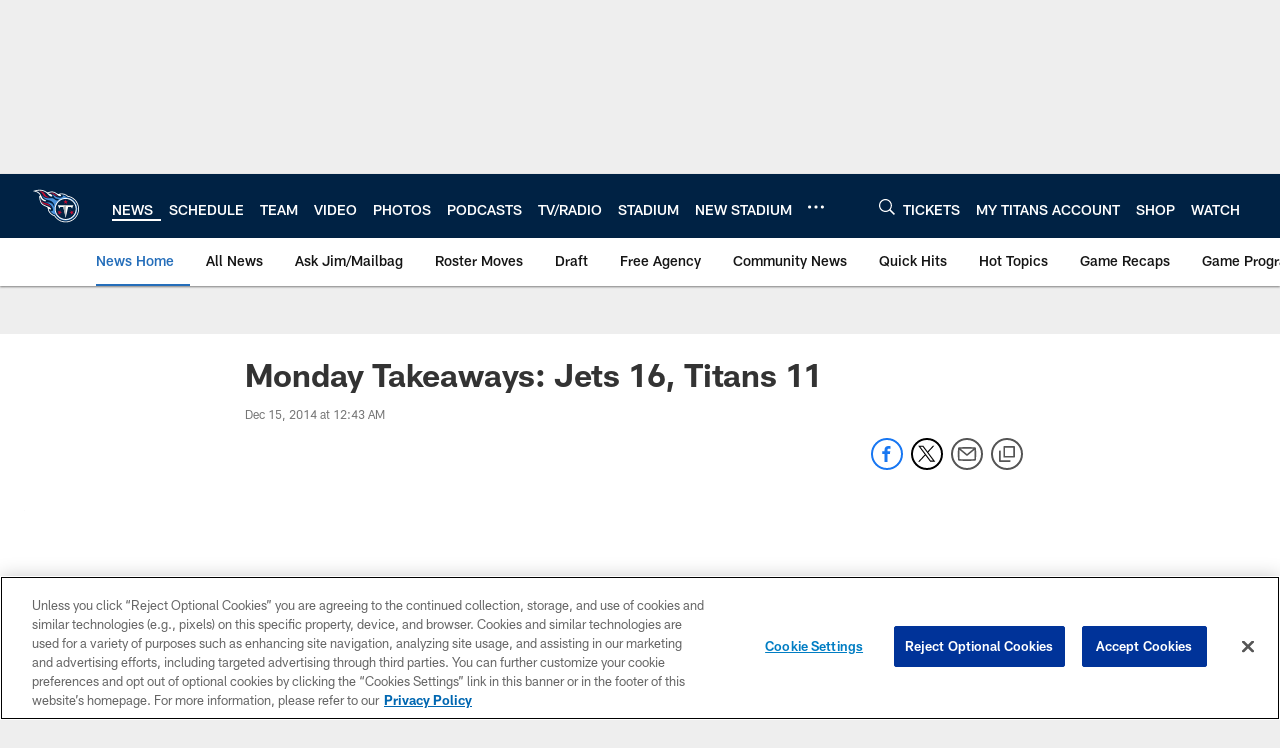

--- FILE ---
content_type: text/html; charset=utf-8
request_url: https://www.google.com/recaptcha/api2/aframe
body_size: 267
content:
<!DOCTYPE HTML><html><head><meta http-equiv="content-type" content="text/html; charset=UTF-8"></head><body><script nonce="2ZSSsfWp2FkJqdbBQQ8Bbw">/** Anti-fraud and anti-abuse applications only. See google.com/recaptcha */ try{var clients={'sodar':'https://pagead2.googlesyndication.com/pagead/sodar?'};window.addEventListener("message",function(a){try{if(a.source===window.parent){var b=JSON.parse(a.data);var c=clients[b['id']];if(c){var d=document.createElement('img');d.src=c+b['params']+'&rc='+(localStorage.getItem("rc::a")?sessionStorage.getItem("rc::b"):"");window.document.body.appendChild(d);sessionStorage.setItem("rc::e",parseInt(sessionStorage.getItem("rc::e")||0)+1);localStorage.setItem("rc::h",'1768808022853');}}}catch(b){}});window.parent.postMessage("_grecaptcha_ready", "*");}catch(b){}</script></body></html>

--- FILE ---
content_type: text/javascript; charset=utf-8
request_url: https://auth-id.tennesseetitans.com/accounts.webSdkBootstrap?apiKey=4_RLrlun2gql2fAA7U-8SzAw&pageURL=https%3A%2F%2Fwww.tennesseetitans.com%2Fnews%2Fmonday-takeaways-jets-16-titans-11-14584590&sdk=js_latest&sdkBuild=18435&format=json
body_size: 429
content:
{
  "callId": "019bd52c7dff738ab7abc5ba6cefeead",
  "errorCode": 0,
  "apiVersion": 2,
  "statusCode": 200,
  "statusReason": "OK",
  "time": "2026-01-19T07:33:41.520Z",
  "hasGmid": "ver4"
}